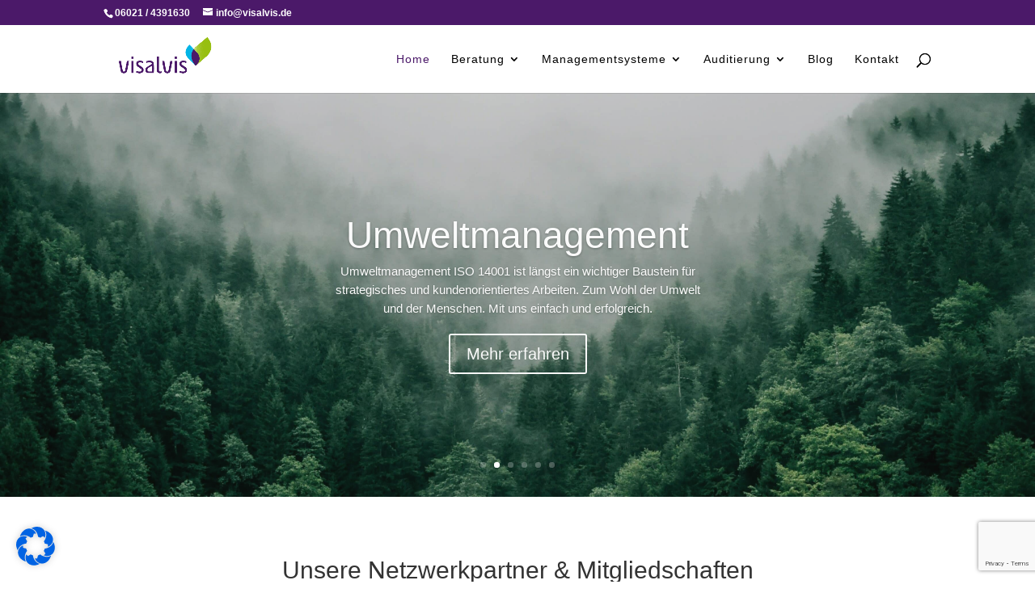

--- FILE ---
content_type: text/html; charset=utf-8
request_url: https://www.google.com/recaptcha/api2/anchor?ar=1&k=6Lc3PqAaAAAAAGYMQvFZ036FOVYyJiuH5Wknv3oS&co=aHR0cHM6Ly92aXNhbHZpcy5kZTo0NDM.&hl=en&v=PoyoqOPhxBO7pBk68S4YbpHZ&size=invisible&anchor-ms=20000&execute-ms=30000&cb=pjlo38xnfxoj
body_size: 48715
content:
<!DOCTYPE HTML><html dir="ltr" lang="en"><head><meta http-equiv="Content-Type" content="text/html; charset=UTF-8">
<meta http-equiv="X-UA-Compatible" content="IE=edge">
<title>reCAPTCHA</title>
<style type="text/css">
/* cyrillic-ext */
@font-face {
  font-family: 'Roboto';
  font-style: normal;
  font-weight: 400;
  font-stretch: 100%;
  src: url(//fonts.gstatic.com/s/roboto/v48/KFO7CnqEu92Fr1ME7kSn66aGLdTylUAMa3GUBHMdazTgWw.woff2) format('woff2');
  unicode-range: U+0460-052F, U+1C80-1C8A, U+20B4, U+2DE0-2DFF, U+A640-A69F, U+FE2E-FE2F;
}
/* cyrillic */
@font-face {
  font-family: 'Roboto';
  font-style: normal;
  font-weight: 400;
  font-stretch: 100%;
  src: url(//fonts.gstatic.com/s/roboto/v48/KFO7CnqEu92Fr1ME7kSn66aGLdTylUAMa3iUBHMdazTgWw.woff2) format('woff2');
  unicode-range: U+0301, U+0400-045F, U+0490-0491, U+04B0-04B1, U+2116;
}
/* greek-ext */
@font-face {
  font-family: 'Roboto';
  font-style: normal;
  font-weight: 400;
  font-stretch: 100%;
  src: url(//fonts.gstatic.com/s/roboto/v48/KFO7CnqEu92Fr1ME7kSn66aGLdTylUAMa3CUBHMdazTgWw.woff2) format('woff2');
  unicode-range: U+1F00-1FFF;
}
/* greek */
@font-face {
  font-family: 'Roboto';
  font-style: normal;
  font-weight: 400;
  font-stretch: 100%;
  src: url(//fonts.gstatic.com/s/roboto/v48/KFO7CnqEu92Fr1ME7kSn66aGLdTylUAMa3-UBHMdazTgWw.woff2) format('woff2');
  unicode-range: U+0370-0377, U+037A-037F, U+0384-038A, U+038C, U+038E-03A1, U+03A3-03FF;
}
/* math */
@font-face {
  font-family: 'Roboto';
  font-style: normal;
  font-weight: 400;
  font-stretch: 100%;
  src: url(//fonts.gstatic.com/s/roboto/v48/KFO7CnqEu92Fr1ME7kSn66aGLdTylUAMawCUBHMdazTgWw.woff2) format('woff2');
  unicode-range: U+0302-0303, U+0305, U+0307-0308, U+0310, U+0312, U+0315, U+031A, U+0326-0327, U+032C, U+032F-0330, U+0332-0333, U+0338, U+033A, U+0346, U+034D, U+0391-03A1, U+03A3-03A9, U+03B1-03C9, U+03D1, U+03D5-03D6, U+03F0-03F1, U+03F4-03F5, U+2016-2017, U+2034-2038, U+203C, U+2040, U+2043, U+2047, U+2050, U+2057, U+205F, U+2070-2071, U+2074-208E, U+2090-209C, U+20D0-20DC, U+20E1, U+20E5-20EF, U+2100-2112, U+2114-2115, U+2117-2121, U+2123-214F, U+2190, U+2192, U+2194-21AE, U+21B0-21E5, U+21F1-21F2, U+21F4-2211, U+2213-2214, U+2216-22FF, U+2308-230B, U+2310, U+2319, U+231C-2321, U+2336-237A, U+237C, U+2395, U+239B-23B7, U+23D0, U+23DC-23E1, U+2474-2475, U+25AF, U+25B3, U+25B7, U+25BD, U+25C1, U+25CA, U+25CC, U+25FB, U+266D-266F, U+27C0-27FF, U+2900-2AFF, U+2B0E-2B11, U+2B30-2B4C, U+2BFE, U+3030, U+FF5B, U+FF5D, U+1D400-1D7FF, U+1EE00-1EEFF;
}
/* symbols */
@font-face {
  font-family: 'Roboto';
  font-style: normal;
  font-weight: 400;
  font-stretch: 100%;
  src: url(//fonts.gstatic.com/s/roboto/v48/KFO7CnqEu92Fr1ME7kSn66aGLdTylUAMaxKUBHMdazTgWw.woff2) format('woff2');
  unicode-range: U+0001-000C, U+000E-001F, U+007F-009F, U+20DD-20E0, U+20E2-20E4, U+2150-218F, U+2190, U+2192, U+2194-2199, U+21AF, U+21E6-21F0, U+21F3, U+2218-2219, U+2299, U+22C4-22C6, U+2300-243F, U+2440-244A, U+2460-24FF, U+25A0-27BF, U+2800-28FF, U+2921-2922, U+2981, U+29BF, U+29EB, U+2B00-2BFF, U+4DC0-4DFF, U+FFF9-FFFB, U+10140-1018E, U+10190-1019C, U+101A0, U+101D0-101FD, U+102E0-102FB, U+10E60-10E7E, U+1D2C0-1D2D3, U+1D2E0-1D37F, U+1F000-1F0FF, U+1F100-1F1AD, U+1F1E6-1F1FF, U+1F30D-1F30F, U+1F315, U+1F31C, U+1F31E, U+1F320-1F32C, U+1F336, U+1F378, U+1F37D, U+1F382, U+1F393-1F39F, U+1F3A7-1F3A8, U+1F3AC-1F3AF, U+1F3C2, U+1F3C4-1F3C6, U+1F3CA-1F3CE, U+1F3D4-1F3E0, U+1F3ED, U+1F3F1-1F3F3, U+1F3F5-1F3F7, U+1F408, U+1F415, U+1F41F, U+1F426, U+1F43F, U+1F441-1F442, U+1F444, U+1F446-1F449, U+1F44C-1F44E, U+1F453, U+1F46A, U+1F47D, U+1F4A3, U+1F4B0, U+1F4B3, U+1F4B9, U+1F4BB, U+1F4BF, U+1F4C8-1F4CB, U+1F4D6, U+1F4DA, U+1F4DF, U+1F4E3-1F4E6, U+1F4EA-1F4ED, U+1F4F7, U+1F4F9-1F4FB, U+1F4FD-1F4FE, U+1F503, U+1F507-1F50B, U+1F50D, U+1F512-1F513, U+1F53E-1F54A, U+1F54F-1F5FA, U+1F610, U+1F650-1F67F, U+1F687, U+1F68D, U+1F691, U+1F694, U+1F698, U+1F6AD, U+1F6B2, U+1F6B9-1F6BA, U+1F6BC, U+1F6C6-1F6CF, U+1F6D3-1F6D7, U+1F6E0-1F6EA, U+1F6F0-1F6F3, U+1F6F7-1F6FC, U+1F700-1F7FF, U+1F800-1F80B, U+1F810-1F847, U+1F850-1F859, U+1F860-1F887, U+1F890-1F8AD, U+1F8B0-1F8BB, U+1F8C0-1F8C1, U+1F900-1F90B, U+1F93B, U+1F946, U+1F984, U+1F996, U+1F9E9, U+1FA00-1FA6F, U+1FA70-1FA7C, U+1FA80-1FA89, U+1FA8F-1FAC6, U+1FACE-1FADC, U+1FADF-1FAE9, U+1FAF0-1FAF8, U+1FB00-1FBFF;
}
/* vietnamese */
@font-face {
  font-family: 'Roboto';
  font-style: normal;
  font-weight: 400;
  font-stretch: 100%;
  src: url(//fonts.gstatic.com/s/roboto/v48/KFO7CnqEu92Fr1ME7kSn66aGLdTylUAMa3OUBHMdazTgWw.woff2) format('woff2');
  unicode-range: U+0102-0103, U+0110-0111, U+0128-0129, U+0168-0169, U+01A0-01A1, U+01AF-01B0, U+0300-0301, U+0303-0304, U+0308-0309, U+0323, U+0329, U+1EA0-1EF9, U+20AB;
}
/* latin-ext */
@font-face {
  font-family: 'Roboto';
  font-style: normal;
  font-weight: 400;
  font-stretch: 100%;
  src: url(//fonts.gstatic.com/s/roboto/v48/KFO7CnqEu92Fr1ME7kSn66aGLdTylUAMa3KUBHMdazTgWw.woff2) format('woff2');
  unicode-range: U+0100-02BA, U+02BD-02C5, U+02C7-02CC, U+02CE-02D7, U+02DD-02FF, U+0304, U+0308, U+0329, U+1D00-1DBF, U+1E00-1E9F, U+1EF2-1EFF, U+2020, U+20A0-20AB, U+20AD-20C0, U+2113, U+2C60-2C7F, U+A720-A7FF;
}
/* latin */
@font-face {
  font-family: 'Roboto';
  font-style: normal;
  font-weight: 400;
  font-stretch: 100%;
  src: url(//fonts.gstatic.com/s/roboto/v48/KFO7CnqEu92Fr1ME7kSn66aGLdTylUAMa3yUBHMdazQ.woff2) format('woff2');
  unicode-range: U+0000-00FF, U+0131, U+0152-0153, U+02BB-02BC, U+02C6, U+02DA, U+02DC, U+0304, U+0308, U+0329, U+2000-206F, U+20AC, U+2122, U+2191, U+2193, U+2212, U+2215, U+FEFF, U+FFFD;
}
/* cyrillic-ext */
@font-face {
  font-family: 'Roboto';
  font-style: normal;
  font-weight: 500;
  font-stretch: 100%;
  src: url(//fonts.gstatic.com/s/roboto/v48/KFO7CnqEu92Fr1ME7kSn66aGLdTylUAMa3GUBHMdazTgWw.woff2) format('woff2');
  unicode-range: U+0460-052F, U+1C80-1C8A, U+20B4, U+2DE0-2DFF, U+A640-A69F, U+FE2E-FE2F;
}
/* cyrillic */
@font-face {
  font-family: 'Roboto';
  font-style: normal;
  font-weight: 500;
  font-stretch: 100%;
  src: url(//fonts.gstatic.com/s/roboto/v48/KFO7CnqEu92Fr1ME7kSn66aGLdTylUAMa3iUBHMdazTgWw.woff2) format('woff2');
  unicode-range: U+0301, U+0400-045F, U+0490-0491, U+04B0-04B1, U+2116;
}
/* greek-ext */
@font-face {
  font-family: 'Roboto';
  font-style: normal;
  font-weight: 500;
  font-stretch: 100%;
  src: url(//fonts.gstatic.com/s/roboto/v48/KFO7CnqEu92Fr1ME7kSn66aGLdTylUAMa3CUBHMdazTgWw.woff2) format('woff2');
  unicode-range: U+1F00-1FFF;
}
/* greek */
@font-face {
  font-family: 'Roboto';
  font-style: normal;
  font-weight: 500;
  font-stretch: 100%;
  src: url(//fonts.gstatic.com/s/roboto/v48/KFO7CnqEu92Fr1ME7kSn66aGLdTylUAMa3-UBHMdazTgWw.woff2) format('woff2');
  unicode-range: U+0370-0377, U+037A-037F, U+0384-038A, U+038C, U+038E-03A1, U+03A3-03FF;
}
/* math */
@font-face {
  font-family: 'Roboto';
  font-style: normal;
  font-weight: 500;
  font-stretch: 100%;
  src: url(//fonts.gstatic.com/s/roboto/v48/KFO7CnqEu92Fr1ME7kSn66aGLdTylUAMawCUBHMdazTgWw.woff2) format('woff2');
  unicode-range: U+0302-0303, U+0305, U+0307-0308, U+0310, U+0312, U+0315, U+031A, U+0326-0327, U+032C, U+032F-0330, U+0332-0333, U+0338, U+033A, U+0346, U+034D, U+0391-03A1, U+03A3-03A9, U+03B1-03C9, U+03D1, U+03D5-03D6, U+03F0-03F1, U+03F4-03F5, U+2016-2017, U+2034-2038, U+203C, U+2040, U+2043, U+2047, U+2050, U+2057, U+205F, U+2070-2071, U+2074-208E, U+2090-209C, U+20D0-20DC, U+20E1, U+20E5-20EF, U+2100-2112, U+2114-2115, U+2117-2121, U+2123-214F, U+2190, U+2192, U+2194-21AE, U+21B0-21E5, U+21F1-21F2, U+21F4-2211, U+2213-2214, U+2216-22FF, U+2308-230B, U+2310, U+2319, U+231C-2321, U+2336-237A, U+237C, U+2395, U+239B-23B7, U+23D0, U+23DC-23E1, U+2474-2475, U+25AF, U+25B3, U+25B7, U+25BD, U+25C1, U+25CA, U+25CC, U+25FB, U+266D-266F, U+27C0-27FF, U+2900-2AFF, U+2B0E-2B11, U+2B30-2B4C, U+2BFE, U+3030, U+FF5B, U+FF5D, U+1D400-1D7FF, U+1EE00-1EEFF;
}
/* symbols */
@font-face {
  font-family: 'Roboto';
  font-style: normal;
  font-weight: 500;
  font-stretch: 100%;
  src: url(//fonts.gstatic.com/s/roboto/v48/KFO7CnqEu92Fr1ME7kSn66aGLdTylUAMaxKUBHMdazTgWw.woff2) format('woff2');
  unicode-range: U+0001-000C, U+000E-001F, U+007F-009F, U+20DD-20E0, U+20E2-20E4, U+2150-218F, U+2190, U+2192, U+2194-2199, U+21AF, U+21E6-21F0, U+21F3, U+2218-2219, U+2299, U+22C4-22C6, U+2300-243F, U+2440-244A, U+2460-24FF, U+25A0-27BF, U+2800-28FF, U+2921-2922, U+2981, U+29BF, U+29EB, U+2B00-2BFF, U+4DC0-4DFF, U+FFF9-FFFB, U+10140-1018E, U+10190-1019C, U+101A0, U+101D0-101FD, U+102E0-102FB, U+10E60-10E7E, U+1D2C0-1D2D3, U+1D2E0-1D37F, U+1F000-1F0FF, U+1F100-1F1AD, U+1F1E6-1F1FF, U+1F30D-1F30F, U+1F315, U+1F31C, U+1F31E, U+1F320-1F32C, U+1F336, U+1F378, U+1F37D, U+1F382, U+1F393-1F39F, U+1F3A7-1F3A8, U+1F3AC-1F3AF, U+1F3C2, U+1F3C4-1F3C6, U+1F3CA-1F3CE, U+1F3D4-1F3E0, U+1F3ED, U+1F3F1-1F3F3, U+1F3F5-1F3F7, U+1F408, U+1F415, U+1F41F, U+1F426, U+1F43F, U+1F441-1F442, U+1F444, U+1F446-1F449, U+1F44C-1F44E, U+1F453, U+1F46A, U+1F47D, U+1F4A3, U+1F4B0, U+1F4B3, U+1F4B9, U+1F4BB, U+1F4BF, U+1F4C8-1F4CB, U+1F4D6, U+1F4DA, U+1F4DF, U+1F4E3-1F4E6, U+1F4EA-1F4ED, U+1F4F7, U+1F4F9-1F4FB, U+1F4FD-1F4FE, U+1F503, U+1F507-1F50B, U+1F50D, U+1F512-1F513, U+1F53E-1F54A, U+1F54F-1F5FA, U+1F610, U+1F650-1F67F, U+1F687, U+1F68D, U+1F691, U+1F694, U+1F698, U+1F6AD, U+1F6B2, U+1F6B9-1F6BA, U+1F6BC, U+1F6C6-1F6CF, U+1F6D3-1F6D7, U+1F6E0-1F6EA, U+1F6F0-1F6F3, U+1F6F7-1F6FC, U+1F700-1F7FF, U+1F800-1F80B, U+1F810-1F847, U+1F850-1F859, U+1F860-1F887, U+1F890-1F8AD, U+1F8B0-1F8BB, U+1F8C0-1F8C1, U+1F900-1F90B, U+1F93B, U+1F946, U+1F984, U+1F996, U+1F9E9, U+1FA00-1FA6F, U+1FA70-1FA7C, U+1FA80-1FA89, U+1FA8F-1FAC6, U+1FACE-1FADC, U+1FADF-1FAE9, U+1FAF0-1FAF8, U+1FB00-1FBFF;
}
/* vietnamese */
@font-face {
  font-family: 'Roboto';
  font-style: normal;
  font-weight: 500;
  font-stretch: 100%;
  src: url(//fonts.gstatic.com/s/roboto/v48/KFO7CnqEu92Fr1ME7kSn66aGLdTylUAMa3OUBHMdazTgWw.woff2) format('woff2');
  unicode-range: U+0102-0103, U+0110-0111, U+0128-0129, U+0168-0169, U+01A0-01A1, U+01AF-01B0, U+0300-0301, U+0303-0304, U+0308-0309, U+0323, U+0329, U+1EA0-1EF9, U+20AB;
}
/* latin-ext */
@font-face {
  font-family: 'Roboto';
  font-style: normal;
  font-weight: 500;
  font-stretch: 100%;
  src: url(//fonts.gstatic.com/s/roboto/v48/KFO7CnqEu92Fr1ME7kSn66aGLdTylUAMa3KUBHMdazTgWw.woff2) format('woff2');
  unicode-range: U+0100-02BA, U+02BD-02C5, U+02C7-02CC, U+02CE-02D7, U+02DD-02FF, U+0304, U+0308, U+0329, U+1D00-1DBF, U+1E00-1E9F, U+1EF2-1EFF, U+2020, U+20A0-20AB, U+20AD-20C0, U+2113, U+2C60-2C7F, U+A720-A7FF;
}
/* latin */
@font-face {
  font-family: 'Roboto';
  font-style: normal;
  font-weight: 500;
  font-stretch: 100%;
  src: url(//fonts.gstatic.com/s/roboto/v48/KFO7CnqEu92Fr1ME7kSn66aGLdTylUAMa3yUBHMdazQ.woff2) format('woff2');
  unicode-range: U+0000-00FF, U+0131, U+0152-0153, U+02BB-02BC, U+02C6, U+02DA, U+02DC, U+0304, U+0308, U+0329, U+2000-206F, U+20AC, U+2122, U+2191, U+2193, U+2212, U+2215, U+FEFF, U+FFFD;
}
/* cyrillic-ext */
@font-face {
  font-family: 'Roboto';
  font-style: normal;
  font-weight: 900;
  font-stretch: 100%;
  src: url(//fonts.gstatic.com/s/roboto/v48/KFO7CnqEu92Fr1ME7kSn66aGLdTylUAMa3GUBHMdazTgWw.woff2) format('woff2');
  unicode-range: U+0460-052F, U+1C80-1C8A, U+20B4, U+2DE0-2DFF, U+A640-A69F, U+FE2E-FE2F;
}
/* cyrillic */
@font-face {
  font-family: 'Roboto';
  font-style: normal;
  font-weight: 900;
  font-stretch: 100%;
  src: url(//fonts.gstatic.com/s/roboto/v48/KFO7CnqEu92Fr1ME7kSn66aGLdTylUAMa3iUBHMdazTgWw.woff2) format('woff2');
  unicode-range: U+0301, U+0400-045F, U+0490-0491, U+04B0-04B1, U+2116;
}
/* greek-ext */
@font-face {
  font-family: 'Roboto';
  font-style: normal;
  font-weight: 900;
  font-stretch: 100%;
  src: url(//fonts.gstatic.com/s/roboto/v48/KFO7CnqEu92Fr1ME7kSn66aGLdTylUAMa3CUBHMdazTgWw.woff2) format('woff2');
  unicode-range: U+1F00-1FFF;
}
/* greek */
@font-face {
  font-family: 'Roboto';
  font-style: normal;
  font-weight: 900;
  font-stretch: 100%;
  src: url(//fonts.gstatic.com/s/roboto/v48/KFO7CnqEu92Fr1ME7kSn66aGLdTylUAMa3-UBHMdazTgWw.woff2) format('woff2');
  unicode-range: U+0370-0377, U+037A-037F, U+0384-038A, U+038C, U+038E-03A1, U+03A3-03FF;
}
/* math */
@font-face {
  font-family: 'Roboto';
  font-style: normal;
  font-weight: 900;
  font-stretch: 100%;
  src: url(//fonts.gstatic.com/s/roboto/v48/KFO7CnqEu92Fr1ME7kSn66aGLdTylUAMawCUBHMdazTgWw.woff2) format('woff2');
  unicode-range: U+0302-0303, U+0305, U+0307-0308, U+0310, U+0312, U+0315, U+031A, U+0326-0327, U+032C, U+032F-0330, U+0332-0333, U+0338, U+033A, U+0346, U+034D, U+0391-03A1, U+03A3-03A9, U+03B1-03C9, U+03D1, U+03D5-03D6, U+03F0-03F1, U+03F4-03F5, U+2016-2017, U+2034-2038, U+203C, U+2040, U+2043, U+2047, U+2050, U+2057, U+205F, U+2070-2071, U+2074-208E, U+2090-209C, U+20D0-20DC, U+20E1, U+20E5-20EF, U+2100-2112, U+2114-2115, U+2117-2121, U+2123-214F, U+2190, U+2192, U+2194-21AE, U+21B0-21E5, U+21F1-21F2, U+21F4-2211, U+2213-2214, U+2216-22FF, U+2308-230B, U+2310, U+2319, U+231C-2321, U+2336-237A, U+237C, U+2395, U+239B-23B7, U+23D0, U+23DC-23E1, U+2474-2475, U+25AF, U+25B3, U+25B7, U+25BD, U+25C1, U+25CA, U+25CC, U+25FB, U+266D-266F, U+27C0-27FF, U+2900-2AFF, U+2B0E-2B11, U+2B30-2B4C, U+2BFE, U+3030, U+FF5B, U+FF5D, U+1D400-1D7FF, U+1EE00-1EEFF;
}
/* symbols */
@font-face {
  font-family: 'Roboto';
  font-style: normal;
  font-weight: 900;
  font-stretch: 100%;
  src: url(//fonts.gstatic.com/s/roboto/v48/KFO7CnqEu92Fr1ME7kSn66aGLdTylUAMaxKUBHMdazTgWw.woff2) format('woff2');
  unicode-range: U+0001-000C, U+000E-001F, U+007F-009F, U+20DD-20E0, U+20E2-20E4, U+2150-218F, U+2190, U+2192, U+2194-2199, U+21AF, U+21E6-21F0, U+21F3, U+2218-2219, U+2299, U+22C4-22C6, U+2300-243F, U+2440-244A, U+2460-24FF, U+25A0-27BF, U+2800-28FF, U+2921-2922, U+2981, U+29BF, U+29EB, U+2B00-2BFF, U+4DC0-4DFF, U+FFF9-FFFB, U+10140-1018E, U+10190-1019C, U+101A0, U+101D0-101FD, U+102E0-102FB, U+10E60-10E7E, U+1D2C0-1D2D3, U+1D2E0-1D37F, U+1F000-1F0FF, U+1F100-1F1AD, U+1F1E6-1F1FF, U+1F30D-1F30F, U+1F315, U+1F31C, U+1F31E, U+1F320-1F32C, U+1F336, U+1F378, U+1F37D, U+1F382, U+1F393-1F39F, U+1F3A7-1F3A8, U+1F3AC-1F3AF, U+1F3C2, U+1F3C4-1F3C6, U+1F3CA-1F3CE, U+1F3D4-1F3E0, U+1F3ED, U+1F3F1-1F3F3, U+1F3F5-1F3F7, U+1F408, U+1F415, U+1F41F, U+1F426, U+1F43F, U+1F441-1F442, U+1F444, U+1F446-1F449, U+1F44C-1F44E, U+1F453, U+1F46A, U+1F47D, U+1F4A3, U+1F4B0, U+1F4B3, U+1F4B9, U+1F4BB, U+1F4BF, U+1F4C8-1F4CB, U+1F4D6, U+1F4DA, U+1F4DF, U+1F4E3-1F4E6, U+1F4EA-1F4ED, U+1F4F7, U+1F4F9-1F4FB, U+1F4FD-1F4FE, U+1F503, U+1F507-1F50B, U+1F50D, U+1F512-1F513, U+1F53E-1F54A, U+1F54F-1F5FA, U+1F610, U+1F650-1F67F, U+1F687, U+1F68D, U+1F691, U+1F694, U+1F698, U+1F6AD, U+1F6B2, U+1F6B9-1F6BA, U+1F6BC, U+1F6C6-1F6CF, U+1F6D3-1F6D7, U+1F6E0-1F6EA, U+1F6F0-1F6F3, U+1F6F7-1F6FC, U+1F700-1F7FF, U+1F800-1F80B, U+1F810-1F847, U+1F850-1F859, U+1F860-1F887, U+1F890-1F8AD, U+1F8B0-1F8BB, U+1F8C0-1F8C1, U+1F900-1F90B, U+1F93B, U+1F946, U+1F984, U+1F996, U+1F9E9, U+1FA00-1FA6F, U+1FA70-1FA7C, U+1FA80-1FA89, U+1FA8F-1FAC6, U+1FACE-1FADC, U+1FADF-1FAE9, U+1FAF0-1FAF8, U+1FB00-1FBFF;
}
/* vietnamese */
@font-face {
  font-family: 'Roboto';
  font-style: normal;
  font-weight: 900;
  font-stretch: 100%;
  src: url(//fonts.gstatic.com/s/roboto/v48/KFO7CnqEu92Fr1ME7kSn66aGLdTylUAMa3OUBHMdazTgWw.woff2) format('woff2');
  unicode-range: U+0102-0103, U+0110-0111, U+0128-0129, U+0168-0169, U+01A0-01A1, U+01AF-01B0, U+0300-0301, U+0303-0304, U+0308-0309, U+0323, U+0329, U+1EA0-1EF9, U+20AB;
}
/* latin-ext */
@font-face {
  font-family: 'Roboto';
  font-style: normal;
  font-weight: 900;
  font-stretch: 100%;
  src: url(//fonts.gstatic.com/s/roboto/v48/KFO7CnqEu92Fr1ME7kSn66aGLdTylUAMa3KUBHMdazTgWw.woff2) format('woff2');
  unicode-range: U+0100-02BA, U+02BD-02C5, U+02C7-02CC, U+02CE-02D7, U+02DD-02FF, U+0304, U+0308, U+0329, U+1D00-1DBF, U+1E00-1E9F, U+1EF2-1EFF, U+2020, U+20A0-20AB, U+20AD-20C0, U+2113, U+2C60-2C7F, U+A720-A7FF;
}
/* latin */
@font-face {
  font-family: 'Roboto';
  font-style: normal;
  font-weight: 900;
  font-stretch: 100%;
  src: url(//fonts.gstatic.com/s/roboto/v48/KFO7CnqEu92Fr1ME7kSn66aGLdTylUAMa3yUBHMdazQ.woff2) format('woff2');
  unicode-range: U+0000-00FF, U+0131, U+0152-0153, U+02BB-02BC, U+02C6, U+02DA, U+02DC, U+0304, U+0308, U+0329, U+2000-206F, U+20AC, U+2122, U+2191, U+2193, U+2212, U+2215, U+FEFF, U+FFFD;
}

</style>
<link rel="stylesheet" type="text/css" href="https://www.gstatic.com/recaptcha/releases/PoyoqOPhxBO7pBk68S4YbpHZ/styles__ltr.css">
<script nonce="NmJtNgmSMZArtk4wsAm30g" type="text/javascript">window['__recaptcha_api'] = 'https://www.google.com/recaptcha/api2/';</script>
<script type="text/javascript" src="https://www.gstatic.com/recaptcha/releases/PoyoqOPhxBO7pBk68S4YbpHZ/recaptcha__en.js" nonce="NmJtNgmSMZArtk4wsAm30g">
      
    </script></head>
<body><div id="rc-anchor-alert" class="rc-anchor-alert"></div>
<input type="hidden" id="recaptcha-token" value="[base64]">
<script type="text/javascript" nonce="NmJtNgmSMZArtk4wsAm30g">
      recaptcha.anchor.Main.init("[\x22ainput\x22,[\x22bgdata\x22,\x22\x22,\[base64]/[base64]/MjU1Ong/[base64]/[base64]/[base64]/[base64]/[base64]/[base64]/[base64]/[base64]/[base64]/[base64]/[base64]/[base64]/[base64]/[base64]/[base64]\\u003d\x22,\[base64]\\u003d\x22,\[base64]/DpXbCksKowpzDuAVUHWXDvMOoTmMdCsKyZRoewrvDpSHCn8KILmvCr8OqAcOJw5zCq8Oxw5fDncKCwqXClEROwrU/L8KSw7YFwrlcwoLCognDvcOkbi7Ci8Ola37Dv8OKbXJyDsOIR8KLwp/CvMOlw4rDsV4cF2rDscKswpp0wovDlkvCucKuw6PDscOjwrM4w4jDsMKKSRrDrRhQKwXDuiJQw4RBNmzDvSvCrcK7XyHDtMK7wqAHISxJG8OYIcKtw43DmcKbwq3CpkUnYlLCgMOGJcKfwoZiT2LCjcKhwp/DoxEIWgjDrMO9WMKdwp7CmBVewrt/wpDCoMOhU8OYw5/CiXrClyEPw47DhgxDwrLDi8KvwrXChcKeWsOVwpDCrlTCo0XCq3F0w7zDkGrCvcKcJmYMeMOUw4DDlhpZJRHDqMOgDMKUwqnDozTDsMORJcOED25hVcOXW8OufCcPUMOMIsKswrXCmMKMwrHDiRRIw5tjw7/DgsOzHMKPW8K+KcOeF8OYecKrw73DmUnCkmPDkUp+KcKHw5LCg8O2woPDj8KgcsOmwp3Dp0MwEirClizDlQNHO8Kmw4bDuQ/Dk2Y8McO7wrtvwptoQinCpG8pQ8KuwoPCm8Ouw6JEa8KROMK2w6x0wqQhwrHDgsK7wpMdTG/Cv8K4wpsswp0CO8OSQMKhw5/DhCU7Y8OjLcKyw7zDt8OfVC9Mw53DnQzDqhHCjQNHClMsGiLDn8O6EQoTwoXCi3nCm2jCu8KSwprDmcKRWS/CnDHCiiNhcV/[base64]/Cs8OFwpbDu8KDw4kcQMKGAMOzAMOAfFQ0w6ErDi/CkMKCw5gDw6YhfQBEwrPDpxrDjcOvw514wpNnUsOMIsKLwoo5w4kpwoPDljfDhMKKPSpUwo3Doi/Ch3LChmTDnEzDuijCrcO9wqV+ZsOTXUBbO8KAWsKcAjp7DhrCgyHDgsOMw5TCiDxKwrwNWWAww7kWwq5awp3CrnzCmW5Xw4MOezfDgsK8w6/CpMORCXxaZcK4MkA6wqxAUcK9YcOucMKCwrpTw5fDkcKFw751w41zaMKsw47CllXDoCpWw7/CisOpf8KawqlCJH/CrELClsK/EsOMFsKPK17Cs28BPcKIw4/Cn8OawrZhw7zChMKIJsKHHi1ICsKMPgZOHV3CscKRw74aw6TDiD7DnMKqQsKAw6Mxf8Kzw63CoMK/XirDkmHCssOhW8O4w7nCmjHCvAAjKMO1A8KLwrLDujjDv8K3wqDCmsKuwpxUMA7CrsOwKlkSd8KNwpg7w4MRwqzClH1Awp8KwrTCnAhvVnhCN0jCtsOaScKlViklw4RFfMOgwpkiYMKAwp0nw7HCiWJfasKsLF5OJMOMM2LCoEvCmsOscQDCm14Mwol8aDkkw4/DpCHCkGgPDHgEw5DDuQ1qwotiwpF5w75MMsK4wrrCtkPDosO4w6nDlsOfw6h8FsKIwpwAw4YCwrkbc8O2K8OYw7PDnsK7wq/Dj2HCpcK+w6vDkcKKw5dqKUM/wo3CrXLCkMK5cnJTZsOwUhR8w6vCnsOew5bDvhx2wqcQw7JAwoPDpMKLJlUfw7fClsKuc8O1w5MefC3CoMKzGy4Hw6ddQcK3wp3DhjvCjFPDgcOHEX7DocO+w7HDmcONaWzCosOjw58fVlnChMK/wo1hwpvCkk5+TXjCghXCv8OSfTnCgsKbJ1d1YcOFE8KMeMOHwqVewq/CgT50e8OXN8KqXMKjB8O4BjDCjEXDvVDDn8KJfcOSG8KcwqdnaMKHKMO8wrp4w58gI201RMOJcG3Dl8K2wp/CucKbwqTClcK2CsKgMcKRVcOfJsKRwoV4wprDiRjCmmcqUU/DssOVeUnDqHEmQGrCkUpawpVPAcKlaBPCuxRdw6Iyw7fCpkLDqsO5w54lw4cVw5ATYGrDscOTwppqW0cAwp3CoTDCvsO+LsOzdMOwwpLClSN5Fxc7ezbCjmjDoSvDt0XDnncpRyIHcsKhKwHCmX/Cq33DosKyw53DlcKiM8KlwqNLJ8OWDsKGwqPCiGzCmiJOPcKFwpssA3hEckskBcOoTkLDqMOJw7QZw5R7wqtpHgPDvSPCt8ODw5rCn0gww6TCsGRXw6jDvTjDpSIOPx3DkMKmw5HCn8KRwohFw5vDljnCiMOiw53Cl2/[base64]/fmJBw7wywpfDlHNcWnHDljrDgMKBYsKVwrrCr3JfZMODwppzccKBXinDlWsUG2sLF1nChcOtw6DDk8Kjwr/Dj8OPdMK6UnMaw7jChkdgwrkLa8KZSFjChcK2wrHChcOxw4DDqMOFK8KWA8OVwpjCuyjDpsK2w69QeGRewoTChMOkQ8ORfMK2NsKwwpARHUdeYTFCUWLDjQHDmnvCmcKFwr/CpULDsMO9ZsKDWMOjFjtYwpYaNgw1w5Uew67DkMO0wpUuFH7Dj8K6w4jDiU3CscOIwp1PYMOOwppvBMOifD/CpVRywq55aH7DkwjCrC7CjMOZGsKDMlDDrMK7wovDlQx6wpzCkcOFwqbCs8KkX8KxNApLBcO0w45eKw7CvnPCj1TDlcONKQZlw4pQeUJXVcKIw5bCq8OydxPCoSwyHAIbOWDDuQwLPGfDpW3DtlBXPU/CqcO2wqfDt8KawrPCkmkKw4zCgMKHwpUSIcO3f8Kow4oCw6xUw5fDrcOXwoQJGRlKf8KbSAI3w719wox4SB9+Uz/[base64]/CqcKdH8KBw7Anwo0Jw7Bewp7Di8KTwozDmF8QO1/Ck8O2w7TCtsO8w7jCt3VOw41Pw6XDqiXDnsOhccOiwoXChcK5A8KzaVRuEMOzwrDCjRbDjMKTG8KUw4cowqEtwpTDnsOOw5jDmHvCvMK8GcK2wrbDuMOUb8Kcwrszw6EVw6pVF8KowqVXwowjKHTDsETDncO8TsOPwpzDgHTCvEx9XG/DrcOKw7TDvcOMw53DhcOPwpvDgBDCqmhiwq5gw4nDg8KywoLDncOywrTCkknDkMOvM0xJQytSw4rDky/DksKYdcO6GcODw77DjcOZS8KFwprCgFLClMOOMcOPMwrColwwwqJXwrl1UcO2woLCghcpwqFKFHRCwrvClDzDr8KYB8O0w5zDgnkxUAHCmjBhSxXDuQpkwqE6S8OKw7BwUsKvw4lJwosuRsK8O8Kaw5PDgMKhwqwKPk3DhmfCv0tnBgF/w6VNwrnCl8K+wqc1ScOjwpDCkAvDnmrDuGHCjcOqw5xgw5zCmcOjQcKeNMOLwrg6w7hhABbDr8O/wprCiMKRJV3Dp8Kowq/DsTYbw58Yw7s/w7poD2xrw5rDhcKBCAdhw4FdajRdIsKsacOzw7YvdmjDpcK4e3/CjzcTBcOGCGrCvMOIBsK6dj9jQE7DgcKUQGZww7PCvBPCnMOcM1jDqMKVEC1aw41Tw4wqw7BSwoBxasOscmPDi8KgEsO6B1NcwrnDrQHCssOzw7FYwo8dI8OqwrdmwqF4w7nDo8OkwolpFmErwqrDlcKTIMOIdybCj2xRwprCpcO3wrNZLF1/w5PCvMKtUShZw7LDrMKFX8Oew5zDvEdZQEPCo8OzccOsw43DuHnCs8O4wrzCtcKURl5mScKiwopswq7DhcKiwr3Cjy/DisKhw6sXKcOWwoNjQ8KBwpt3csKNB8KNwoVPHMKeZMOIwrDDuCYnw4Mfw54kwpY4R8Kgw5xiwr1Gw6NiwpHCi8Onwpt6PnfDvsKxw4o/[base64]/DhlnCuyx3w6Jtw5YWwr92w57Dg8Kkw5TDs8Omwp0ubmw0DVTCocOow64hV8KWCks4w7Q3w5fDuMKww58Qw7oBw6nDksO/[base64]/ME3DknHCv8OXwq0eaW7DkUxmw6zCv8KJw4jDncK0w7PDj8O0w6QGw7vChzfCnsKFVsOjwqM3w4xVw4N+XcOpcUXDqjFVw4LCocODblzCoQF0wr4UOsO+w6vDhhPCk8KpRj/DjsOgdlXDhsOQHArCvj3DuGYlV8KLwrMsw7PCkx3Ci8Osw7/[base64]/CvcOoIXTCkcOlUwnDvMKbw5Nawp7DhErDpihYw71gFsOuwoF8w7JhH8O4c1Qtc3c6csOLSXoULMOvw5oWfz/[base64]/w5QFecOmHMOIS8KVwoARcMOqGcK0acOmworDl8KZbQhRKABecTViwo87wpXDsMKSTcOiZzPDusK8Z14eWMOcK8OUwpvCjsKkaFpaw47CtUvDq1vCvcOGwqTDtQYBw4EgNn7CuUXDncOIwo5lNjAACALCgXPCpxrCoMKrT8K3wprCixR/wrzDlsOeEsKJGcO6wqJ4OsONR2sLOsO2woxjCnxsBcOMwoBNC2IUw43Cp1kww7zDmMK2TsOLRXbDlHwdez3DrR1hIMOfeMKddsK/w7bDqsKFDRIkRcKcfTXDisOAwrFgYXY6ZcOCLiJ8wpjCi8K9b8KKHsKjw5bDrcO/IcK1HsKBw5bChsKiw6hpw7fDuCoJYF1tScKDTcOmTV3DicO8w5dVGiANw5nClsKzdcK8KE/Cn8OlcSJ3wp0ZX8KMD8KQwroJw7Qrc8Opw7Fuw5kRwprDn8KuAhQcRsOZcyjDpFHCl8O1wqxiwpwTwp8Two3DrcKTw7nCrHzDiyXDgMO9ZMKXOkpIZ0XCmRrDncK/TklyaG1OC13DthdRPg4Vw53CisOeO8KuAhsMwrjDhWPDqgXCp8O9w7DCkhowQsOcwrsSC8KuQRfCpE/CoMKZwq5LwrHDtG7CicKvQ0Ugw7zDncO+bsOMFMOowp/[base64]/[base64]/woHDqcOTJlvCqQsTwo7DjUrCk3LClsK2wpMWwqvCokbCvylnKcOmw5DCssOwDBPClsOgwrsew7XCkzzCnsOpdcO9wrXCgcKDwqctOsOoYsONwr3DijXCtcK4wovCoEjDuRxTesKibcKTXcKZw7RhwrPCuANqD8OPwoPCowx/T8OPwozDo8OFJcKZw4vDi8OCw4dEPnVLwo9YJcKfw7/DkUMbwp7DlhfCkx/Dt8K1w5gXUMK3wodXNxBGw4jDrXdhSF0SU8KqesOTbDnCrXXCon0cBgcowqjCqWQKKcKyUsOzTErCkktnDsOKw7QAdcK4wr1GccOswqLCqzRQeQ51QQcTAMOfwrfDrMKzG8KQw7l4w6nCmhbCoSRSw5fCilrCkcKDwoUewpzDj0zCr287wqQ/wrXDlysyw4QTw77ClAjCrClIJD5WUQR4wo7CjsOeNcKTfxYjTsOVwrjDhcOkw4PCtcODwowRPwHDsDshw7RUWMOnwrnDo0nCh8KXw68Mw6nCrcKZYBPCkcO0w7PDqjg7T3LCksK8w6FJJF4fccKWw43DjcO+KG9uwoLCtcO/[base64]/KsOXWUEnwp9mXxhkSR/DowAAwovDhsOCw7AyBVPDiBIaw74Rw6DCrX5xecKBNj9/wronO8O9w5pLw4bCikB4wojDh8O+YRjDtRrDlFpAwrY8AMKow4w5wonCn8O/wpPCvjpnPMK7ccOdaCDCpi7CocKNwrp1HsONw7UuFsOWw5l5w7tpI8K1WnzDr3HDrcKqMn9Kw44wKgbCoy9SwoHCq8OgS8KyeMOSJ8OZw6nCucKRw4JrwoBgHArDlgglEG1pwqB4f8Kgw5hVwr3DkUIBHcOyYj1jZsKCwofDlg0XwptPNgrDpC7CglHCi2jDlsOMb8K/wrcPKxJRw5tSw4pxwrZlaG/Dv8OZQBzCjBtaJsOMw4XChQRIUFzDmD7CmMKTwqc4wqIuBBheQcK2wrVMwqJsw48hayRGVcOzwqsSw7bDoMO9dMOkI1FhKcOdPRVodTDDjMOxJsOwAsOxccKdw6LCs8O8w6sZw7MZwqbDlU9ddx1ZwrrDusO8wpYKw4BwYlA7wozDl0PDrcKxZBvCsMKow6jDpT/DqFzDncKvdcOaHcOBH8Klwq9Fw5VnDFXDksOVVsOpSiFuGcOfEsKrw4nDvcOPwoZKPT/CmcOGwrAzdMKUw77Dl1rDkVBiwoouw4sFwpnCiFMew4zDs3PDvcOvRU8uPWsLw4TDtEU1wopGOTgWQSVSw7F0w77CrAfDhAbCkHNbw7QswoIbw4hUBcKIAEnDoGrDvsKewrNLP2d4wq/Crh03fcOTa8OgAMOLJV4ABcKeBDd6wpIpw7xDcMKUwpfCr8KeW8Odw7bDuSBWBEnCuVjDtsKjKG3DmsOafiEuP8KowqckJmDDvnHCo3zDo8KQDHHChMOTwqEpJgofKH7DlQTCm8ORFS9Fw5hsOCXDhcKFw4llw7kRU8Kmw5MtwrzCl8K1w4Q9FXB/SBjDtsKnFw/CqMKhw7LDoMKzw4kfLMO6WF5/ajDDo8OUwrtxHGHCnMOjwoQaRC14wrceJEDCqQPCl1pCw5vDoWzCpcOIGcKBwo4sw4oVQRouaxBTw6bDmChJw4XCmAzCmiV5GQzCnMOpM2DCv8OBfcOXwp81wrzCmVlDwp8Xw79AwqLCnsOZdT/CsMKhw6vDvxDDncOXw4zDgcKPR8KDw5vDtyZmFsOHwotkPnknwrzDqQPDoBFeAm/CijfCgBVuOMKYUBQSwoJIw65pwrvDmynCjg/Cl8OiV3dVSsOUWQnDqG0mDmgawofDhcOXMixMV8KCZ8KWw4ATw4bDosKcw5BNPW81Ikl9P8OXacK/dcKVG1vDswrDlW7Ck2FKIB0mwq5YMGnDrAc8EcKMw60lNMKiw5Zmw6tyw4TCnsKJwqzClxfDiFbDrQl1w7F6wrjDrcO3w43CuzoFwqvDhE7Co8Kdw5c/w6vCol/CtQxqQkwGfyPDn8Kvw7B9wrbDggDDnMO6woMXw43CicOOC8KBdsKkSiLCg3Upw6nCq8KgwrzDicO1QcO8JnxAw7RtNRnDrMO9woA/w5rDgnHCoVnDkMOhJcO4wptdwo9lYhXDtRzDlVQUeSLCkiXDmMKHGTPDsAZyw5TDgcOGw7TCjGBRw6FUFnnCgDcHw5PDjMOWG8OHYyUqKkbCoS3CqsOswrrDg8OPwr3DvMObwp12wrbCjMOufkMkw5YQw6LCiWrDp8K/w7hWFsO6w48bC8Kpw5Zvw4ENBn3DiMKCUcOUcMKAwonCqsO1w6ZVeEF9w7XDnkEaaVzCn8K0CB0yw4nDssKQwoFGU8O7Hz5cFcKxXcO3wrfCkMOsMMK0worCtMK0QcK9YcKxawMaw6wlTCVbYcOOOQp5aF/ChcK1w5hTcXIpZMKcw6zCknRdFhgFAcKKw6LDnsOxw63CgcOzKsOawovCmsKlTlfDm8O9w47Dh8O1woZAecKbwoLCumnCvB/DgcORwqbDhFvDgS80OVtJw4ogMMKxP8Kkw6YOw60LwprDhcOSw48tw7TDsFkEw7cOZ8KuIhDDsR1awqJ+w7V3bzvDqQp8woQSccOSwqUUDsKbwoMPw7gRQsOcXHw4BMKESsKYIhs1w4w7Ol7ChsO9VsK3w5vCs1/Dp2/CgcKZw7bCgmEzTcOAw47Ds8OobsOFwrRZwqfDhcKMXMK3RsOJw6TDisOyIVU7wo0OHsKJB8Obw4zDnMK/NDhSRMKQdsOtw6YGwqzCuMOyPsKSc8KZGTTDtcKPwrJYSsKoJhxNPcOZw6t0w7QQM8OBEMOPwop7woYEwp7DtMOcVXnDssKzwp8pBQLDhMOEIMOwRGvCiXTDscO/d3ZgMcK6L8OBChYoJsOTKsOPUMKuBMOUE1U0OlgHaMO8LSM9SxbDvWRrw6YedRtdT8OdTHrCvWNTw6UrwqReeCs3w4DCkMOzRWBuwox3w5twwpPDljnDv3bDtcKDfg/ClmXCj8KjcMKJw6QzVMK7KCbDnMKmw7/DkhvDtH7DomcQwrzCnUbDpcOUfcO3ayN9NWfCr8KDwohNw5hHw61jw7zDtsOwcsKGNMKuwo58UlF0CMO+dUNrwp0rNWY/[base64]/wr/Dt8Oew5XCpxfDrMOfw4sZwrzDgMKGw5ZySwbDmsKRZsKUEsKLd8KXK8KkTcKveihfQz7DkxrClMOuEWzCo8KswqvCuMONw4fDpC7DqyQyw5/[base64]/w6PDsMKEaXbCtCgUwpbDl1ACLUR4BWBXwrtjXR1Gw7bCllBPbz/DoFXCsMOcwrdtw6jDhsKzGcOFw4c3wqLCoQxXwobDnAHCsSd6w512w4ESQ8KMbMKJfsKXwotOw6rCimAiwrrDhRZhw7EJw6geecOcw7RcDsKRPMK0w4JiKcKbKkvCqhvDksK9w5MmMcOzwqnDrUXDlcKuW8OFPsKCwoQlLD1Ow6ZBwrDCt8OEwpBfw6l/[base64]/DkXTCvMOrFFjCvsKIaTLCmMOSw6cGVMORw53DmGfDpMO5LsKkecOVw5/DrWnCicKqbsKLw7bCkitZw5J9XsOxwrnDuWQOwrI5wpbCgGvDiAQow4PChEfDkBkQMsKuIwnCqyokMMK9NyhlQsObS8K8birCpz3DpcOlG2p0w79+wq85CMOhw5nDscKmFU/ClsO6w7Rdw4crwoJhUBTCssOZwoUWwqDDjwPCmiDCtcKqIMO7VidAAgFxwrfCoCIXw73CqsKowo/[base64]/WcKQwqzCjMOPX8Ojc8K0HMOTwr8SYMONCcK8VcOYJmfCjVbCjlXCsMONOzjCicK/P3/DqsO7UMKjWcKFBsOYwqfDmnHDgMORwo1QPMKAcMOnNW8gQcO8w7jCmMK/w5IZwq7CsxfCpMObeg/Du8K7ZXNTwpTCg8KowrQYw57CtivCm8O4w41twrfCisK8FsK3w59meGpPKUjDmsK3PcKtwrTDulDDpMKIwoXCh8KCwp7DswccFgbDiwDCh0klKVdxwoIIC8KVTEwJw67Ctk3Ct17Cr8KAFcKDwqcbRcODwqPCiGDDuQQAw6/CgMO7Jy4Nwo7CtR1nSMKpDW3DisO4PMOWwrMGwpYowoMYw4bDsT/Cg8Knw6V8w5PCjMKXw4pVfmjCqSfCu8OMw4xKw6/ClV7ClcOGw5LCpChBG8K4wo17w642w5xtbXHDkFlMLhTCmsOYwrvCpklawogDw4xuwonCuMO5UsK1bGTCmMOWw4vDlsOWNcORNAXDky4bVcKpJilkwofDqw/DrsOnwpdIMDA+w7wFwrXCnMOxwpTDqcKVwqsZPMOQwpJMwo3Dh8KtMMKAwqlcUXbCpE/CucK4wp3CvCknwp5Bb8OmwoPDvMK3d8OKw6xnw6/[base64]/GwDCt2PCoRwyw7xhIcKWwqhiEcK1w7AHfsOEE8O6w6wuw5xKYgjCvMKyTBnDtiDCm0PCgMKmHMKHwqkqw7/Cmk8OHEwww491woMYRsKSf0fDnRJNa03DjcOqwqFkU8O9c8K5wq5cfsOcw7M1DiNAw4HDpMKCYgDDq8O+woPCncKTUSp9w5BNKxx8BQ/DnT9NVQBCwrzDrlgYS2BKQsKFwq3DqsKiwoPDpHR1DSHCiMKiI8KZHcOMw5rCoTwOw4IRaFbDkF8iwpbDlwsww5vDuQDCm8OiVMKvw7gSw5NswoQQwq5PwoZLw57CvigSDMOjKcOMJCzDgzXCrTgiUjEcwpkMwpUnw4how45Dw6TCicKde8KXwqHCgxJ9w4Aaw4/Cnwd1wrEZw7DClcOdDjTCrhBSZ8KMwpE6w4wKw6fDs0HDlcKpw5MHNHh5wqAdw41Ywo4MACc7wovDnsOcCsOaw7nDqGQ3woVmWGt1wpPDjMOGw4dMwrjDtUYLwonDriV/RcOPZMKJw7TClkVSwonDlDYQX13Cjxc2w7Q/w4DDqxdvwpYyJw7CicKBwoXCum3DqcOOwrUBRcKYbsKoYiUowojDgQvCgcKsXhRsOWwTfn/Cs1kZHks5w64RbzAqfMKUwpMnwqPCnsOyw6DCl8OJPRFow5XDg8OMTl0lw5rCgEQTcsOTH0BpGDzDr8OlwqzDlsOdZcOfFmkTwrVfShjCqsO9eGTChMK+PMK9f3LCssOqLh8jFcO8RkrCk8ONIMK/wqDChT5+wonClmIHKMOleMOBSUULwpDDlTJ7w5kIFzAQI3YWBsKAMXR+w4hOw6zCvxZ1Wg7Ck2HCh8KZZAcqwpV6w7d6D8OQdBB3w57DlsKRw4Exw5XDt2zDrsOxATU7VC0jw5pgRMKDwr7CiR09w7jDuCooQGDDhcOvw6XCscKvwpktwq/DnAt0wp7CrsOgDsK+wqY9w4HDn2nDhcOrJwNBIMKKw580EHIDw6AjJ0E8M8K9N8Ozw53CgMOyLDVgDhUZfcKzw4BAwqtBJznCnxIMw7vDrXIkwrUdwqrCumkAPVXDmMOdw45mdcO2wr7DsVvDiMOewqXDgMKgY8Kjw6fDsUoQwr4ZR8Kdw53CmMOUJldfw4/DllnDhMKuOQDCj8K4wqXDlMKYworDrhjDn8K4w5vCgWoZL0AKVj5eVcKlP3BDNz5vdz3ChG3CnVxswpjCnFI6A8Khw5g9wrzDtCvDgxDCusKBw7MhdhEQccKLQgTDnMKOXwPDpcKGwoxCwoY0RsOxw5V6AsOyaDFkY8OIwp3Drxxlw7TCtTbDoGjClFbDpsOlw4tcw7/[base64]/KEo7Gm4iNcKhwpnDsMKmFsK0wpzCt3Rpw57Cn14Nw69Qw5orw5ghSsOoJ8Oiwq4SZsOEwrc8VzhOwqkJFUZpw4AfOMO4wo7DiRTCjsKHwrXCoW/CjyPCj8O9eMONYMKuwoM1wrEXP8KzwpEuXcKow6p2w5zDqD7Dnjp5cx3DmSImWMK8wr3DiMO4a0fCrwR/wpEzw6AKwpDCiEsXU3DCo8OewrMDwrDDk8KEw7VCT35Pwo/DicOtwrrDl8K4wqkISsKrw5bDrcOpY8O0KcOMIQtIc8KfwpXDkw9fwrvCoVAJwpJsw7TDgQFJRcKBDMK5QcOpQMKIwocrB8KBHXDDlcKzB8K5w49adk/Dh8KUw53Djh/DqF4qfFpIOUxzw4zCvh/Cr0rDgsO8KGHDgwnDrm/CiRDCj8OUwpIxw4M9XB4IwrfCtHocw6fCssOzwqzDmV4qw7vCplAsAQR7w5Y3X8K4w6zDs23DgnzCgcOGw4M8w511ccONwr7ChiIrwr9fOEgGwohpAxJhdEFwwoBRWcKcDMKpB2wtfMKsdHTCnGPCjDHDusK1wrbDq8KLwrd/wpcKa8KoSMOIEHcCwqRIw7hoARjCscOuaEsgwpTDi2/Dr3XCg3PDrSbDqcOlw6lWwoNrw7pXMRHCgGbDpxfCp8O7ZA1EfsOSBzwPaGrDl18aEAXCiXhiI8O+wowTGzwUYzDCrMKlF2BEwozDkxHDssKww7ozCEnDgcKLCV3Dt2UBbsKXEVwkw6nCi1rDhsKcwpFkw6ApfsO/KCDDqsKrwqtlBHjDosKIcynDs8KcRMOiwr3Cjgssw57Ci256w4YpP8OsNVTCu07DoC/Ct8KqGsOpwrQrb8O9acOlOsOddMKJbkvCrGZQV8KjP8KpVQkNwofDp8OqwqEoAsOiF1/DusOQw6/CslwoacOxwqlHwr05w6zCt1UnEcKuwrRKNcOMwpAvU2lNw7XDkcKkFMKOwo7DkMOGecK1GkTDucOSwpYdworCocO9wqvDvMK6XMOUPQUlw4QmacKVe8KNbBgjwrQKLSvDmWE4F1MPw7XCisKXwrpSw67DksOzQQLCsSPCpcKAMsOzw4bDmTbCq8O/[base64]/XMOxwrE2bVzCiV/DlcOmS8KOaW4JKcKIwrwOwofCmwZaAX8aGBZgwqnDhHQJw4N3wqVEIADDksKRwpnCgCoxSMKVKcKDwoU1OX9mwpY5LcKbP8KZeW5THRTDsMO4wq/[base64]/[base64]/Dtj/CtANIB1DDnzlXw5nDvDjCpMK0wo7DrzHDgsOGwr1hw5ECwoYYw7vDg8Osw77ChhFRAzsoRDY4wrrDusKmwqjCrMKnwqjCiFDChEo8Ny0uEcKWNCTDnBYQwrDChMODCMOpwqJyJ8KewpHCgcKfwqg1w7HDvMOzwrHDuMKEUsKVTG/Cg8OUw7DCijrDhirDkcKkwozDpTpPwoQ9w7ZGw6PDlMOkfAx1QBjDicKtOzTChcKxw5vDhkBqw5jDhnHDtsKkwqnCgFfCoTIuAHYAwrLDhG/[base64]/GDVnwq12w7bClFMXw4NWHHJwIsKSW1jCs8OLwpvDh0fCrB48UkEHPMKYS8KkwprDpD4FbV3CscOWKsOuUHBoCAQtw4fCnVAVT3Ubw7DDkMODw4J2wobDlFIlaCMnw7LDoCowwoXDk8OCw7oKw40CK1rDt8OlKMO7w607e8KJwphFMh/DrMKKIsOoW8O8IB/Ct3XDnTfCqz/Dp8K/QMK6cMO8BljCpifDvirDnsOjwp7CrsKZw7ZAWcOlw6kZNgHDtVjCmXrCrGfDqggHfFvDl8OEw5DDosKdw4PCkkJoVFjCnlksQcOjwqXCtMKHwpnDvw/DrydcTWA3dHtDdwrDs0rCj8OawpTCosO4VcKJwojDhMKGS1nDmjHDkVbCi8KLPcONwrHCucKZw6LDnMOiCCt2w7l0wpvDmApgwrXCgMKIw758w6sXwr/DoMOHJCHDl13CosOfw5o2wrIzTcKZwobCmQvDtsKHw6bDn8OJJRzDicOzwqPDlS3Cr8OFDTXCvi0Zw6/[base64]/[base64]/[base64]/CjRdZdMK/wr7ClMKbV8O1QcOKbnjDlcKJwoYLwpV3wox+WcOqw79sw6fCnsKaGMKFCUPCocK8wrHCmMKdU8OrWsOew4IGw4FGF05vwrLDssORwobCuTjDh8Olw6Riw6zDmFXCrxdZIMONwq7Dtj9oLm7Cr2o0GMKXK8KkHsOHSVTDuyB9wqHCu8OnSknCvXEOQMOqAsK7wrwHQ1/DrQpswonCsix8wrHDhQtdfcKVRMOsMlbCm8ORw7fDjwzDlyopL8K2w7/Dt8OyKxzCj8KTPcO9wrMkXkDCg10Uw6LDly8iw6xhwoRYwoHCi8OkwoXClTFjwpXDsSZUEMKrPlAKdcOxWlN9wphDw580LCTDpVvCoMOGw6Row7DDucOSw4xmw49ww496wrzCq8O8b8O+BCFEFmbCt8K3wqwNwo/DqMKHwrUabh4Pe2olw5hhfcO0w5YkTsKzaxVawqrDssOIwoLDo1NVwokJw43CqQ7Cr2FtEMO+w7PDn8KDwq9qagPDsCDCg8KwwrJXwokiw4BuwpxhwrUqcwDCpzhieCIDL8KUX2PDncOoIXvCrmMKGypnw5oKwqjCmy4LwpAiHhvCmxZuwq/DpQZsw6bDixHCnBkOAsK0w6jDhkJswpjDtEoew5xVJcOAUMKoM8OHIcOfAMKCFWpyw6RWw6nDjBs/ETACwqLCh8K3MBd4wr3DuUgiwrYyw7vCjyzCsxPCtQfDhcK3d8Krw6BDwroSw7crGMOIwqvCtnkCbsOBVl7Dl1bDosOQbgPDghtARmZPHsK6DA00wqluwoTCtX9dw6XCosK7w7zCsnRgTMKXw4/CiMO5wpgEw7onBEgIQRjDtQnDmSfDiVbCksK8QsKpwq/DkXXCvn0Dw48WAMKxKFTCicKMw6bDjcOWBcK1YDNowpx/woQmw4Npwro5TMKmJ0c8ORJUYsOMOxzCjcK2w4hywqPCpTRMwpsbwpkCw4BIWmMcIx43csOmYDLDo2/[base64]/DucKfwrjDnCE8LsO0I37CvzIsw5Rcw6bCmcOPMlZpKsKTPcOyczfCuijDjcOAeEt+QAIFwrTChRvDrHfClA/Cq8OtBMO+A8OZwqLCicOOPhk5wp3DjMOZMiNMw7/CncOmwrnDisKxR8KZdwdzw4s2w7MZwrbDmMOKwpkcB23DpsOWw6x+QS00w4I9BcKLOw7CjFsCYUZWwrJwGMKTHsKXwqwOwoZvEMKlAR5lwrpvwojDtsKbcFBSwpXCtMKqwr3DqsOwPHjDt2Q9w7TCjwMcScKjE3U3N0PChC7DmgNrw7YJP35PwpV3RsOtVyFow77Dni/DpMKTw7NwwqzDhMOHwqbCvRU3KcKywrLCqMKgfcKedgHDnRbDqjHDvMOoKMO3wrgNwpDCsUIQwok2w7nCoV5Gw6/DvR/CrcO3wr/[base64]/CmzIYR8O7w791acOXfl5MwpAUOsOKWMKvP8O3IEl+wqwHwqvDqcOSw6DDm8Oswowbwp7Ds8K0YsOLI8OvCn/DrUHDkUvCrFobw47Dt8Ogw4cgwpzChcKMc8OGw7NxwpjCoMKYw6PCg8KMwp7DnQnCljLDlyRfCMK5UcO/ViYMwq4JwqpwwrrDmsOaGWTDlHxIL8KiRCrDiBgzJMOHwqbCj8Opw5rCsMKAAwfDhcKew49Cw6zDiEbCrh80wqfDml8EwrHCusOLccK/[base64]/[base64]/CjsOEwqnDjzzDnDtgwqgxPGDDh3puw5HDqmXCphnClsORwqLClsOPF8KkwroWwqsydSZuHS4Zw5Zbw4/CiVLDtMOcw5XCnMO/w47Ci8KTZW0BNxZGdmN9ED7DuMKDw5lSw7NvNMKRXcOkw6HCtMOWScO1wpbCn1dWRsONMWTDkkUiw5XCuCTCsXZuR8OQwoRRw7fCqHM+PjnDs8O1w5I1JsOBwqfDs8OIC8O/[base64]/DuU/CryJ4ScOlM8Ohwr/CnMO9w7Qcwox6Sl55DsOOwps/F8OBW1DCoMOxQBHDpic7S21VKkvCpcKrwoQ9ODnCl8KRXnnDkR3DgsKrw5xkN8KPwrDCn8OSQ8OSH2jCl8KcwoI6wrvCvMK7w6/DuljCtEExwpcjwrofwpTCrcKTwo/DsMOcDMKHasO2w7lswqnDvsK0wqcAw6HDpgdsOsK+HcO+NmTCjcKnTCDCrsK2wpQZw5ZDwpAvGcODN8OMw4UTwojCv0vDq8O0wo3CmMOQSBM0w61TRcK7f8OMWMK+TcK5dz/Dsw1Hwp7DksOCwpDCgUhnacOjUEMQX8Oww7pxwr5zMgTDv1ZCwqBTw6rCicOUw5UtCsOCwoPCpMOobk/Ch8K7w5pNw7lBw4QRP8Krw6huw55xLybDngvDscK3w70tw4waw63CgcK9C8OeUBjDksOFBMOTDXXClMKAJArDulhwMxjCvCvCtUgaf8OeSsKzwpnDrcOnfsOvwp1owrYqbDJOwqE/[base64]/[base64]/[base64]/CuGLDrFdnw6DCmMKtXMOxZsOUCMOHEMObd8OCTMOAfidYYsK6PgVLBAEAwpdgE8O9w6nCucKmwrbChUvDlzrDvsKwRMKKSShywoUeSCl0BsOVw6YlJMOTw7/Cn8OJHHs/dsK+wrnCu0xbwqPCsB/[base64]/Cu8OmFmDCl8OSEBZ3wq4xdAxuwp1XwqwmP8K1wrlPw4bCssO6wpI9NmPCrUlLOVDDvFfDjsKYw43CmcOuJMOgwpLDhQtDw5BrfMKZwo1SQX/[base64]/woXDi0UswrhHwrnCtU0sDsKIR8OSZxDCkEEDNMKxwqHDiMOpMjIaP2XCiUDCvFbDmHt+E8OBWcK/e0TCqT7DjTLDiy7DqMOZKMKBwpbCrsKgwrJ6LWHDicOiX8KowpfCrcOgZcKRECQKVmDDgMKuCcOLXgskw5xXwqzDjnAvwpbDrcKSwr5jwpkqdidqGwJVwqRKwpfCs3MMQ8Ksw4TClS0VfTLDgC9zEcKPasKKdjXDkcOTwpkRKcKrES5bw7Quw5/DhsKLCDrDhBfDvsKDHVY4w73CisKyw7TCkcO/[base64]/[base64]/Dti3DgS1NM8O1fQrDqcK6csKBwqZ6wr7DgRPCjMKlwrtIw5Bgwr7CrUlWb8KEMV0lwrZQw7ZawonCnQtuT8Kfw6xRwp3DscOkw5bCh3x4P23DlMOJwoomw7TDlnJvcsKjMsKHw4B1w4gqWRvDucODwqDDjQRlw6bDgR4dw6bCkEs2w7/[base64]/CisOWVBAbwrl/wpfDvXpCw5d+GDk7w6shw5nDv8OlOVgrdA7DssOcwoBvXcKMwpnDhMO0PMKfVcOVF8KQE2nCn8K9wr/ChMO1F0tXdlHClWV/w5fCuBXClsO+PsOSBcOGb1pYCsKzwqzDrMORw5VIasO4WcKDXcOFCMKVw7Ziw7MKw77CjGpWw5/DsE8uwrvChio2w5rDkG4iKXNYOcKvw7cwQcK6J8OTdsOBHMO/TTAiwot8OiXDg8Omw7PDjG7Cq1oSw5d3CMOUK8K/wrvDsF5lXMOdw4HCtQ9Bw5zCh8K1wqdfw4zDj8K1EC/[base64]/DpgbDssOZwpVww4JseMOFY8KWw4fCrsOoOTnCgsO8wpLCq8OIOHvCmFTCoQNnwpIHw7TCiMOaYWTDvhPCjcK2MQ3CuMKOwpJ/dsK8w6YPw6FYAzYkCMKLCUHDocOMw4xZw7/[base64]/wqvDj24Aw4rCkcKdwrpUBFzCnzxYMifCkjZmworCul7CuWHCmgV/wqoMwpbCh09QHkkqUcKOAW4KZcOLw4MLwpMTwpQSwpQbMxLDvCArecOocMOSw6vCnsOTwp/[base64]/DmcO6w4jCssOtwolKw7thBjMEw6M3acO/wpXDvBI6ITBSdMODwr3DscOdNB/Cq2jDgDdNA8Knw7zDlMK3wrHCoHA2woDCmMOjdcO5wp4eMRLCv8OfbwY6w6zDqBPDtGZZwphuBElCakPDs0vCvsKPHybDgcKOwrIuY8OnwqDDmsObw5fCg8K+wpbClG/[base64]/Q8KCwq1RwphNwr3CpgwCw43DgnvChsOsw6p2TSZNwobDtSdawq9QTsO/[base64]/CgF5vw5fCuxxwwojDiwNIwp7CsnzDiGzDi8KOJsOsC8KZd8Knwrw/w4XDsgvCqsOZw5hUw6A6NlQNwo1/TVVjw6Blw4xqw7gbw6TCscORMcOWwpLDksKnBsOGLQFHMcK7cUvDimTDtRnCmMKBGMK0KsO/wo8Iw4/Cq1HCq8OvwrvDhcOpRURuw644wqHDscKwwqYMN1MKR8KkYQjCncOaZgzDhcK7G8K6RAzDljERH8KewrDChD/CosKwSmlDwpYBwoo+wpVwBmsWwqttwpjDr25AH8OIZ8KXwrYcWG8CLFbCqAwhwpPDmGLDn8KPcnTDq8OVMsOHw7/Di8OhM8OZEsOIAHzCmcOuFy9Ew404Q8KGJsORw57DmTVJKlHDijEBw6RawqgqeiYkH8KWWcKFwocHw6Qew7JUbsOXwoBjw4IyR8KVC8KVwqUpw5HDpMOpOQRrAD/CmsKPwqvDiMOwwpXCgcK0wpBaCGTDjsO1eMOKw4/CtB5LZMKQw7hOJEbDqMO9wqXCmT/DscK0AyzDkA7DtXVpW8OoIy7DsMOWw5MuwqHDlEIbUHc4OcKswoQ2SMOxw6kgCQDCicOpbmDDs8Oow7AGw5vCjsKjw5h4Rw51w6/Do2tOw4NRWDsJw4XDu8KMw4fDjsKtwr0Awp7CsQAkwpHCgsK8BcOtw4JAaMOoJhzCg1TCo8Kqw7zCgGdHSMOqw6gPQmxhIVPCkMKYZVXDt8KVw5d8w5sdKF/[base64]/w7tlwrjDqzEyDAFBwrfCnsOow4rChG/DkT3DuMO0wrBZw4bCiwdRw73Cg1zCrsKsw5zCjlkawop2w6Ymw77CgVnDqHvCjGvDgMKVdgzDrcK4w57CrHk6w48MKcKww49JD8OSScOIw7DCvcOuJw3CscKHw4dqw5F/wp7CpjxLOVfDs8Ofw5PCshZ3VcOiwqrCicKXTCvDpsKtw5MNTcO+w7s5K8Ozw7UHIMK/dQ3CocK+CsOnbXDDjz9/w6EFWGHDn8Kqwq3DksOqwrbDm8OzRmI0wobDncKVwoEsVlTCicOyRmPCnsOHV2DCgcOdw5YsWsOYc8KowrskA1PDi8Kuw6HDmhPCmcOYw77Ckn7DuMK6w4UwF3NsHxQCwrnDsMOPQxnDvwM/dsO0w5Z8w5VNwqV1BTTCgcOTGwPDr8KDOMKww7PDmSc/[base64]/[base64]/w50oRsO4w5zCm8O8wrgiE8OrQiPCrw4FwqPCvsOvD0bDpDp1w6xoShlMbX/CicOaXnESw4lqwpYDbiRLVUg6w6TDg8KCwr1SwrEIL2cvRcKgOB4rbsOxwqfCn8O6dcKpVMKpw5/ClMKXe8OdPsKDwpA3wpoew53CpMKPw5tiwohsw7XChsKFNcKfGsKEVQzCl8Kgw74JVwbCtMOfRVHDmDjDrk/[base64]/DnVBUwqp7w50Ww4TDuMKjSMKGw50EP8OLTcKWDg7Cv8KZwqsVwqbClD3CngRiWxHDjToLwp7Ckww6bgnDgS/CvcKQVcKSwp83Uz/Dm8KjJG16wrPCrcOKwoHCmsKbfsO1w4NBNUXDqMO/RVUHw5nDnGvCmsK7w6nDg2LDjm/Cn8OwfE13FcKhw60HA2fDosKnwpMAGnjCqcKhaMKOMDM4TcKoVD9kMcKZeMObIXocfsK1w73DssKYD8K9ag5aw4HDkycrw6PCgjDDg8Kyw7UaNgzCgcKDT8KHFMOgTMKzJzBSw71twpbDqB7Dtg\\u003d\\u003d\x22],null,[\x22conf\x22,null,\x226Lc3PqAaAAAAAGYMQvFZ036FOVYyJiuH5Wknv3oS\x22,0,null,null,null,1,[21,125,63,73,95,87,41,43,42,83,102,105,109,121],[1017145,681],0,null,null,null,null,0,null,0,null,700,1,null,0,\[base64]/76lBhn6iwkZoQoZnOKMAhk\\u003d\x22,0,0,null,null,1,null,0,0,null,null,null,0],\x22https://visalvis.de:443\x22,null,[3,1,1],null,null,null,1,3600,[\x22https://www.google.com/intl/en/policies/privacy/\x22,\x22https://www.google.com/intl/en/policies/terms/\x22],\x22cqjmz57pW5t++7FhWK9aqHDyM2ls1Uh1zKvq9X4X2qA\\u003d\x22,1,0,null,1,1768844857765,0,0,[20],null,[90,71],\x22RC-0jzUaaN3lDJTxw\x22,null,null,null,null,null,\x220dAFcWeA5xxFXVMSRY1BjgctWw2flDrN_u29SL0MUHUNCAoimib8zrYmyka8K0R_fdncQjeJl3klRRnJhtShAcqe-lb0lwTLeylg\x22,1768927657684]");
    </script></body></html>